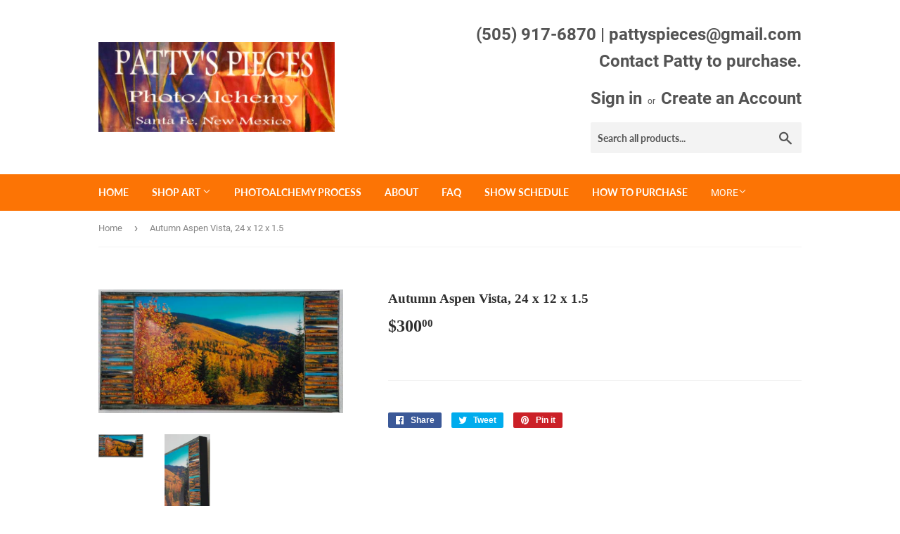

--- FILE ---
content_type: text/html; charset=utf-8
request_url: https://pattyspieces.com/products/autumn-aspen-vista-24-x-12-x-1-5
body_size: 15806
content:
<!doctype html>
<html class="no-touch no-js" lang="en">
<head>
  <script>(function(H){H.className=H.className.replace(/\bno-js\b/,'js')})(document.documentElement)</script>
  <!-- Basic page needs ================================================== -->
  <meta charset="utf-8">
  <meta http-equiv="X-UA-Compatible" content="IE=edge,chrome=1">

  

  <!-- Title and description ================================================== -->
  <title>
  Autumn Aspen Vista, 24 x 12 x 1.5 &ndash; pattyspieces
  </title>

  

  <!-- Product meta ================================================== -->
  <!-- /snippets/social-meta-tags.liquid -->




<meta property="og:site_name" content="pattyspieces">
<meta property="og:url" content="https://pattyspieces.com/products/autumn-aspen-vista-24-x-12-x-1-5">
<meta property="og:title" content="Autumn Aspen Vista, 24 x 12 x 1.5">
<meta property="og:type" content="product">
<meta property="og:description" content="Visual art gallery for Santa Fe mixed media artist Patty O&#39;Connor. A New Mexico artist&#39;s directory, showcasing acrylic, blended media, photomosaic, collage and PhotoAlchemy. Pattie&#39;s Pieces. Artwork showcase. ">

  <meta property="og:price:amount" content="300.00">
  <meta property="og:price:currency" content="USD">

<meta property="og:image" content="http://pattyspieces.com/cdn/shop/products/AutumnAspenVista24x12x1.5_1200x1200.jpg?v=1653597583"><meta property="og:image" content="http://pattyspieces.com/cdn/shop/products/SideAspenBista_1200x1200.jpg?v=1653597583">
<meta property="og:image:secure_url" content="https://pattyspieces.com/cdn/shop/products/AutumnAspenVista24x12x1.5_1200x1200.jpg?v=1653597583"><meta property="og:image:secure_url" content="https://pattyspieces.com/cdn/shop/products/SideAspenBista_1200x1200.jpg?v=1653597583">


<meta name="twitter:card" content="summary_large_image">
<meta name="twitter:title" content="Autumn Aspen Vista, 24 x 12 x 1.5">
<meta name="twitter:description" content="Visual art gallery for Santa Fe mixed media artist Patty O&#39;Connor. A New Mexico artist&#39;s directory, showcasing acrylic, blended media, photomosaic, collage and PhotoAlchemy. Pattie&#39;s Pieces. Artwork showcase. ">


  <!-- CSS3 variables ================================================== -->
  <style data-shopify>
  :root {
    --color-body-text: #858585;
    --color-body: #ffffff;
  }
</style>


  <!-- Helpers ================================================== -->
  <link rel="canonical" href="https://pattyspieces.com/products/autumn-aspen-vista-24-x-12-x-1-5">
  <meta name="viewport" content="width=device-width,initial-scale=1">

  <!-- CSS ================================================== -->
  <link href="//pattyspieces.com/cdn/shop/t/4/assets/theme.scss.css?v=23184698382661014201674792557" rel="stylesheet" type="text/css" media="all" />

  <script>

    var moneyFormat = '${{amount}}';

    var theme = {
      strings:{
        product:{
          unavailable: "Unavailable",
          will_be_in_stock_after:"Will be in stock after [date]",
          only_left:"Only 1 left!",
          unitPrice: "Unit price",
          unitPriceSeparator: "per"
        },
        navigation:{
          more_link: "More"
        },
        map:{
          addressError: "Error looking up that address",
          addressNoResults: "No results for that address",
          addressQueryLimit: "You have exceeded the Google API usage limit. Consider upgrading to a \u003ca href=\"https:\/\/developers.google.com\/maps\/premium\/usage-limits\"\u003ePremium Plan\u003c\/a\u003e.",
          authError: "There was a problem authenticating your Google Maps API Key."
        }
      },
      settings:{
        cartType: "modal"
      }
    };</script>

  <!-- Header hook for plugins ================================================== -->
  <script>window.performance && window.performance.mark && window.performance.mark('shopify.content_for_header.start');</script><meta id="shopify-digital-wallet" name="shopify-digital-wallet" content="/60835659962/digital_wallets/dialog">
<meta name="shopify-checkout-api-token" content="c28065ef0693f0e285bf51ee2b0d79c9">
<meta id="in-context-paypal-metadata" data-shop-id="60835659962" data-venmo-supported="true" data-environment="production" data-locale="en_US" data-paypal-v4="true" data-currency="USD">
<link rel="alternate" type="application/json+oembed" href="https://pattyspieces.com/products/autumn-aspen-vista-24-x-12-x-1-5.oembed">
<script async="async" src="/checkouts/internal/preloads.js?locale=en-US"></script>
<script id="shopify-features" type="application/json">{"accessToken":"c28065ef0693f0e285bf51ee2b0d79c9","betas":["rich-media-storefront-analytics"],"domain":"pattyspieces.com","predictiveSearch":true,"shopId":60835659962,"locale":"en"}</script>
<script>var Shopify = Shopify || {};
Shopify.shop = "pattyspieces.myshopify.com";
Shopify.locale = "en";
Shopify.currency = {"active":"USD","rate":"1.0"};
Shopify.country = "US";
Shopify.theme = {"name":"Supply","id":128487293114,"schema_name":"Supply","schema_version":"9.5.3","theme_store_id":679,"role":"main"};
Shopify.theme.handle = "null";
Shopify.theme.style = {"id":null,"handle":null};
Shopify.cdnHost = "pattyspieces.com/cdn";
Shopify.routes = Shopify.routes || {};
Shopify.routes.root = "/";</script>
<script type="module">!function(o){(o.Shopify=o.Shopify||{}).modules=!0}(window);</script>
<script>!function(o){function n(){var o=[];function n(){o.push(Array.prototype.slice.apply(arguments))}return n.q=o,n}var t=o.Shopify=o.Shopify||{};t.loadFeatures=n(),t.autoloadFeatures=n()}(window);</script>
<script id="shop-js-analytics" type="application/json">{"pageType":"product"}</script>
<script defer="defer" async type="module" src="//pattyspieces.com/cdn/shopifycloud/shop-js/modules/v2/client.init-shop-cart-sync_C5BV16lS.en.esm.js"></script>
<script defer="defer" async type="module" src="//pattyspieces.com/cdn/shopifycloud/shop-js/modules/v2/chunk.common_CygWptCX.esm.js"></script>
<script type="module">
  await import("//pattyspieces.com/cdn/shopifycloud/shop-js/modules/v2/client.init-shop-cart-sync_C5BV16lS.en.esm.js");
await import("//pattyspieces.com/cdn/shopifycloud/shop-js/modules/v2/chunk.common_CygWptCX.esm.js");

  window.Shopify.SignInWithShop?.initShopCartSync?.({"fedCMEnabled":true,"windoidEnabled":true});

</script>
<script>(function() {
  var isLoaded = false;
  function asyncLoad() {
    if (isLoaded) return;
    isLoaded = true;
    var urls = ["https:\/\/chimpstatic.com\/mcjs-connected\/js\/users\/3bb5bc28b571f6964b1955a2b\/fbbf361b2cda6f937ad6ea5a3.js?shop=pattyspieces.myshopify.com"];
    for (var i = 0; i < urls.length; i++) {
      var s = document.createElement('script');
      s.type = 'text/javascript';
      s.async = true;
      s.src = urls[i];
      var x = document.getElementsByTagName('script')[0];
      x.parentNode.insertBefore(s, x);
    }
  };
  if(window.attachEvent) {
    window.attachEvent('onload', asyncLoad);
  } else {
    window.addEventListener('load', asyncLoad, false);
  }
})();</script>
<script id="__st">var __st={"a":60835659962,"offset":-25200,"reqid":"d996cc19-35f7-4b96-a782-37e59aba300d-1768724875","pageurl":"pattyspieces.com\/products\/autumn-aspen-vista-24-x-12-x-1-5","u":"41813feb1d55","p":"product","rtyp":"product","rid":7100073738426};</script>
<script>window.ShopifyPaypalV4VisibilityTracking = true;</script>
<script id="captcha-bootstrap">!function(){'use strict';const t='contact',e='account',n='new_comment',o=[[t,t],['blogs',n],['comments',n],[t,'customer']],c=[[e,'customer_login'],[e,'guest_login'],[e,'recover_customer_password'],[e,'create_customer']],r=t=>t.map((([t,e])=>`form[action*='/${t}']:not([data-nocaptcha='true']) input[name='form_type'][value='${e}']`)).join(','),a=t=>()=>t?[...document.querySelectorAll(t)].map((t=>t.form)):[];function s(){const t=[...o],e=r(t);return a(e)}const i='password',u='form_key',d=['recaptcha-v3-token','g-recaptcha-response','h-captcha-response',i],f=()=>{try{return window.sessionStorage}catch{return}},m='__shopify_v',_=t=>t.elements[u];function p(t,e,n=!1){try{const o=window.sessionStorage,c=JSON.parse(o.getItem(e)),{data:r}=function(t){const{data:e,action:n}=t;return t[m]||n?{data:e,action:n}:{data:t,action:n}}(c);for(const[e,n]of Object.entries(r))t.elements[e]&&(t.elements[e].value=n);n&&o.removeItem(e)}catch(o){console.error('form repopulation failed',{error:o})}}const l='form_type',E='cptcha';function T(t){t.dataset[E]=!0}const w=window,h=w.document,L='Shopify',v='ce_forms',y='captcha';let A=!1;((t,e)=>{const n=(g='f06e6c50-85a8-45c8-87d0-21a2b65856fe',I='https://cdn.shopify.com/shopifycloud/storefront-forms-hcaptcha/ce_storefront_forms_captcha_hcaptcha.v1.5.2.iife.js',D={infoText:'Protected by hCaptcha',privacyText:'Privacy',termsText:'Terms'},(t,e,n)=>{const o=w[L][v],c=o.bindForm;if(c)return c(t,g,e,D).then(n);var r;o.q.push([[t,g,e,D],n]),r=I,A||(h.body.append(Object.assign(h.createElement('script'),{id:'captcha-provider',async:!0,src:r})),A=!0)});var g,I,D;w[L]=w[L]||{},w[L][v]=w[L][v]||{},w[L][v].q=[],w[L][y]=w[L][y]||{},w[L][y].protect=function(t,e){n(t,void 0,e),T(t)},Object.freeze(w[L][y]),function(t,e,n,w,h,L){const[v,y,A,g]=function(t,e,n){const i=e?o:[],u=t?c:[],d=[...i,...u],f=r(d),m=r(i),_=r(d.filter((([t,e])=>n.includes(e))));return[a(f),a(m),a(_),s()]}(w,h,L),I=t=>{const e=t.target;return e instanceof HTMLFormElement?e:e&&e.form},D=t=>v().includes(t);t.addEventListener('submit',(t=>{const e=I(t);if(!e)return;const n=D(e)&&!e.dataset.hcaptchaBound&&!e.dataset.recaptchaBound,o=_(e),c=g().includes(e)&&(!o||!o.value);(n||c)&&t.preventDefault(),c&&!n&&(function(t){try{if(!f())return;!function(t){const e=f();if(!e)return;const n=_(t);if(!n)return;const o=n.value;o&&e.removeItem(o)}(t);const e=Array.from(Array(32),(()=>Math.random().toString(36)[2])).join('');!function(t,e){_(t)||t.append(Object.assign(document.createElement('input'),{type:'hidden',name:u})),t.elements[u].value=e}(t,e),function(t,e){const n=f();if(!n)return;const o=[...t.querySelectorAll(`input[type='${i}']`)].map((({name:t})=>t)),c=[...d,...o],r={};for(const[a,s]of new FormData(t).entries())c.includes(a)||(r[a]=s);n.setItem(e,JSON.stringify({[m]:1,action:t.action,data:r}))}(t,e)}catch(e){console.error('failed to persist form',e)}}(e),e.submit())}));const S=(t,e)=>{t&&!t.dataset[E]&&(n(t,e.some((e=>e===t))),T(t))};for(const o of['focusin','change'])t.addEventListener(o,(t=>{const e=I(t);D(e)&&S(e,y())}));const B=e.get('form_key'),M=e.get(l),P=B&&M;t.addEventListener('DOMContentLoaded',(()=>{const t=y();if(P)for(const e of t)e.elements[l].value===M&&p(e,B);[...new Set([...A(),...v().filter((t=>'true'===t.dataset.shopifyCaptcha))])].forEach((e=>S(e,t)))}))}(h,new URLSearchParams(w.location.search),n,t,e,['guest_login'])})(!0,!0)}();</script>
<script integrity="sha256-4kQ18oKyAcykRKYeNunJcIwy7WH5gtpwJnB7kiuLZ1E=" data-source-attribution="shopify.loadfeatures" defer="defer" src="//pattyspieces.com/cdn/shopifycloud/storefront/assets/storefront/load_feature-a0a9edcb.js" crossorigin="anonymous"></script>
<script data-source-attribution="shopify.dynamic_checkout.dynamic.init">var Shopify=Shopify||{};Shopify.PaymentButton=Shopify.PaymentButton||{isStorefrontPortableWallets:!0,init:function(){window.Shopify.PaymentButton.init=function(){};var t=document.createElement("script");t.src="https://pattyspieces.com/cdn/shopifycloud/portable-wallets/latest/portable-wallets.en.js",t.type="module",document.head.appendChild(t)}};
</script>
<script data-source-attribution="shopify.dynamic_checkout.buyer_consent">
  function portableWalletsHideBuyerConsent(e){var t=document.getElementById("shopify-buyer-consent"),n=document.getElementById("shopify-subscription-policy-button");t&&n&&(t.classList.add("hidden"),t.setAttribute("aria-hidden","true"),n.removeEventListener("click",e))}function portableWalletsShowBuyerConsent(e){var t=document.getElementById("shopify-buyer-consent"),n=document.getElementById("shopify-subscription-policy-button");t&&n&&(t.classList.remove("hidden"),t.removeAttribute("aria-hidden"),n.addEventListener("click",e))}window.Shopify?.PaymentButton&&(window.Shopify.PaymentButton.hideBuyerConsent=portableWalletsHideBuyerConsent,window.Shopify.PaymentButton.showBuyerConsent=portableWalletsShowBuyerConsent);
</script>
<script data-source-attribution="shopify.dynamic_checkout.cart.bootstrap">document.addEventListener("DOMContentLoaded",(function(){function t(){return document.querySelector("shopify-accelerated-checkout-cart, shopify-accelerated-checkout")}if(t())Shopify.PaymentButton.init();else{new MutationObserver((function(e,n){t()&&(Shopify.PaymentButton.init(),n.disconnect())})).observe(document.body,{childList:!0,subtree:!0})}}));
</script>
<link id="shopify-accelerated-checkout-styles" rel="stylesheet" media="screen" href="https://pattyspieces.com/cdn/shopifycloud/portable-wallets/latest/accelerated-checkout-backwards-compat.css" crossorigin="anonymous">
<style id="shopify-accelerated-checkout-cart">
        #shopify-buyer-consent {
  margin-top: 1em;
  display: inline-block;
  width: 100%;
}

#shopify-buyer-consent.hidden {
  display: none;
}

#shopify-subscription-policy-button {
  background: none;
  border: none;
  padding: 0;
  text-decoration: underline;
  font-size: inherit;
  cursor: pointer;
}

#shopify-subscription-policy-button::before {
  box-shadow: none;
}

      </style>

<script>window.performance && window.performance.mark && window.performance.mark('shopify.content_for_header.end');</script>

  
  

  <script src="//pattyspieces.com/cdn/shop/t/4/assets/jquery-2.2.3.min.js?v=58211863146907186831642704724" type="text/javascript"></script>

  <script src="//pattyspieces.com/cdn/shop/t/4/assets/lazysizes.min.js?v=8147953233334221341642704724" async="async"></script>
  <script src="//pattyspieces.com/cdn/shop/t/4/assets/vendor.js?v=106177282645720727331642704726" defer="defer"></script>
  <script src="//pattyspieces.com/cdn/shop/t/4/assets/theme.js?v=8756856857736833641646004597" defer="defer"></script>


<link href="https://monorail-edge.shopifysvc.com" rel="dns-prefetch">
<script>(function(){if ("sendBeacon" in navigator && "performance" in window) {try {var session_token_from_headers = performance.getEntriesByType('navigation')[0].serverTiming.find(x => x.name == '_s').description;} catch {var session_token_from_headers = undefined;}var session_cookie_matches = document.cookie.match(/_shopify_s=([^;]*)/);var session_token_from_cookie = session_cookie_matches && session_cookie_matches.length === 2 ? session_cookie_matches[1] : "";var session_token = session_token_from_headers || session_token_from_cookie || "";function handle_abandonment_event(e) {var entries = performance.getEntries().filter(function(entry) {return /monorail-edge.shopifysvc.com/.test(entry.name);});if (!window.abandonment_tracked && entries.length === 0) {window.abandonment_tracked = true;var currentMs = Date.now();var navigation_start = performance.timing.navigationStart;var payload = {shop_id: 60835659962,url: window.location.href,navigation_start,duration: currentMs - navigation_start,session_token,page_type: "product"};window.navigator.sendBeacon("https://monorail-edge.shopifysvc.com/v1/produce", JSON.stringify({schema_id: "online_store_buyer_site_abandonment/1.1",payload: payload,metadata: {event_created_at_ms: currentMs,event_sent_at_ms: currentMs}}));}}window.addEventListener('pagehide', handle_abandonment_event);}}());</script>
<script id="web-pixels-manager-setup">(function e(e,d,r,n,o){if(void 0===o&&(o={}),!Boolean(null===(a=null===(i=window.Shopify)||void 0===i?void 0:i.analytics)||void 0===a?void 0:a.replayQueue)){var i,a;window.Shopify=window.Shopify||{};var t=window.Shopify;t.analytics=t.analytics||{};var s=t.analytics;s.replayQueue=[],s.publish=function(e,d,r){return s.replayQueue.push([e,d,r]),!0};try{self.performance.mark("wpm:start")}catch(e){}var l=function(){var e={modern:/Edge?\/(1{2}[4-9]|1[2-9]\d|[2-9]\d{2}|\d{4,})\.\d+(\.\d+|)|Firefox\/(1{2}[4-9]|1[2-9]\d|[2-9]\d{2}|\d{4,})\.\d+(\.\d+|)|Chrom(ium|e)\/(9{2}|\d{3,})\.\d+(\.\d+|)|(Maci|X1{2}).+ Version\/(15\.\d+|(1[6-9]|[2-9]\d|\d{3,})\.\d+)([,.]\d+|)( \(\w+\)|)( Mobile\/\w+|) Safari\/|Chrome.+OPR\/(9{2}|\d{3,})\.\d+\.\d+|(CPU[ +]OS|iPhone[ +]OS|CPU[ +]iPhone|CPU IPhone OS|CPU iPad OS)[ +]+(15[._]\d+|(1[6-9]|[2-9]\d|\d{3,})[._]\d+)([._]\d+|)|Android:?[ /-](13[3-9]|1[4-9]\d|[2-9]\d{2}|\d{4,})(\.\d+|)(\.\d+|)|Android.+Firefox\/(13[5-9]|1[4-9]\d|[2-9]\d{2}|\d{4,})\.\d+(\.\d+|)|Android.+Chrom(ium|e)\/(13[3-9]|1[4-9]\d|[2-9]\d{2}|\d{4,})\.\d+(\.\d+|)|SamsungBrowser\/([2-9]\d|\d{3,})\.\d+/,legacy:/Edge?\/(1[6-9]|[2-9]\d|\d{3,})\.\d+(\.\d+|)|Firefox\/(5[4-9]|[6-9]\d|\d{3,})\.\d+(\.\d+|)|Chrom(ium|e)\/(5[1-9]|[6-9]\d|\d{3,})\.\d+(\.\d+|)([\d.]+$|.*Safari\/(?![\d.]+ Edge\/[\d.]+$))|(Maci|X1{2}).+ Version\/(10\.\d+|(1[1-9]|[2-9]\d|\d{3,})\.\d+)([,.]\d+|)( \(\w+\)|)( Mobile\/\w+|) Safari\/|Chrome.+OPR\/(3[89]|[4-9]\d|\d{3,})\.\d+\.\d+|(CPU[ +]OS|iPhone[ +]OS|CPU[ +]iPhone|CPU IPhone OS|CPU iPad OS)[ +]+(10[._]\d+|(1[1-9]|[2-9]\d|\d{3,})[._]\d+)([._]\d+|)|Android:?[ /-](13[3-9]|1[4-9]\d|[2-9]\d{2}|\d{4,})(\.\d+|)(\.\d+|)|Mobile Safari.+OPR\/([89]\d|\d{3,})\.\d+\.\d+|Android.+Firefox\/(13[5-9]|1[4-9]\d|[2-9]\d{2}|\d{4,})\.\d+(\.\d+|)|Android.+Chrom(ium|e)\/(13[3-9]|1[4-9]\d|[2-9]\d{2}|\d{4,})\.\d+(\.\d+|)|Android.+(UC? ?Browser|UCWEB|U3)[ /]?(15\.([5-9]|\d{2,})|(1[6-9]|[2-9]\d|\d{3,})\.\d+)\.\d+|SamsungBrowser\/(5\.\d+|([6-9]|\d{2,})\.\d+)|Android.+MQ{2}Browser\/(14(\.(9|\d{2,})|)|(1[5-9]|[2-9]\d|\d{3,})(\.\d+|))(\.\d+|)|K[Aa][Ii]OS\/(3\.\d+|([4-9]|\d{2,})\.\d+)(\.\d+|)/},d=e.modern,r=e.legacy,n=navigator.userAgent;return n.match(d)?"modern":n.match(r)?"legacy":"unknown"}(),u="modern"===l?"modern":"legacy",c=(null!=n?n:{modern:"",legacy:""})[u],f=function(e){return[e.baseUrl,"/wpm","/b",e.hashVersion,"modern"===e.buildTarget?"m":"l",".js"].join("")}({baseUrl:d,hashVersion:r,buildTarget:u}),m=function(e){var d=e.version,r=e.bundleTarget,n=e.surface,o=e.pageUrl,i=e.monorailEndpoint;return{emit:function(e){var a=e.status,t=e.errorMsg,s=(new Date).getTime(),l=JSON.stringify({metadata:{event_sent_at_ms:s},events:[{schema_id:"web_pixels_manager_load/3.1",payload:{version:d,bundle_target:r,page_url:o,status:a,surface:n,error_msg:t},metadata:{event_created_at_ms:s}}]});if(!i)return console&&console.warn&&console.warn("[Web Pixels Manager] No Monorail endpoint provided, skipping logging."),!1;try{return self.navigator.sendBeacon.bind(self.navigator)(i,l)}catch(e){}var u=new XMLHttpRequest;try{return u.open("POST",i,!0),u.setRequestHeader("Content-Type","text/plain"),u.send(l),!0}catch(e){return console&&console.warn&&console.warn("[Web Pixels Manager] Got an unhandled error while logging to Monorail."),!1}}}}({version:r,bundleTarget:l,surface:e.surface,pageUrl:self.location.href,monorailEndpoint:e.monorailEndpoint});try{o.browserTarget=l,function(e){var d=e.src,r=e.async,n=void 0===r||r,o=e.onload,i=e.onerror,a=e.sri,t=e.scriptDataAttributes,s=void 0===t?{}:t,l=document.createElement("script"),u=document.querySelector("head"),c=document.querySelector("body");if(l.async=n,l.src=d,a&&(l.integrity=a,l.crossOrigin="anonymous"),s)for(var f in s)if(Object.prototype.hasOwnProperty.call(s,f))try{l.dataset[f]=s[f]}catch(e){}if(o&&l.addEventListener("load",o),i&&l.addEventListener("error",i),u)u.appendChild(l);else{if(!c)throw new Error("Did not find a head or body element to append the script");c.appendChild(l)}}({src:f,async:!0,onload:function(){if(!function(){var e,d;return Boolean(null===(d=null===(e=window.Shopify)||void 0===e?void 0:e.analytics)||void 0===d?void 0:d.initialized)}()){var d=window.webPixelsManager.init(e)||void 0;if(d){var r=window.Shopify.analytics;r.replayQueue.forEach((function(e){var r=e[0],n=e[1],o=e[2];d.publishCustomEvent(r,n,o)})),r.replayQueue=[],r.publish=d.publishCustomEvent,r.visitor=d.visitor,r.initialized=!0}}},onerror:function(){return m.emit({status:"failed",errorMsg:"".concat(f," has failed to load")})},sri:function(e){var d=/^sha384-[A-Za-z0-9+/=]+$/;return"string"==typeof e&&d.test(e)}(c)?c:"",scriptDataAttributes:o}),m.emit({status:"loading"})}catch(e){m.emit({status:"failed",errorMsg:(null==e?void 0:e.message)||"Unknown error"})}}})({shopId: 60835659962,storefrontBaseUrl: "https://pattyspieces.com",extensionsBaseUrl: "https://extensions.shopifycdn.com/cdn/shopifycloud/web-pixels-manager",monorailEndpoint: "https://monorail-edge.shopifysvc.com/unstable/produce_batch",surface: "storefront-renderer",enabledBetaFlags: ["2dca8a86"],webPixelsConfigList: [{"id":"178159802","configuration":"{\"pixel_id\":\"1803179443401318\",\"pixel_type\":\"facebook_pixel\",\"metaapp_system_user_token\":\"-\"}","eventPayloadVersion":"v1","runtimeContext":"OPEN","scriptVersion":"ca16bc87fe92b6042fbaa3acc2fbdaa6","type":"APP","apiClientId":2329312,"privacyPurposes":["ANALYTICS","MARKETING","SALE_OF_DATA"],"dataSharingAdjustments":{"protectedCustomerApprovalScopes":["read_customer_address","read_customer_email","read_customer_name","read_customer_personal_data","read_customer_phone"]}},{"id":"shopify-app-pixel","configuration":"{}","eventPayloadVersion":"v1","runtimeContext":"STRICT","scriptVersion":"0450","apiClientId":"shopify-pixel","type":"APP","privacyPurposes":["ANALYTICS","MARKETING"]},{"id":"shopify-custom-pixel","eventPayloadVersion":"v1","runtimeContext":"LAX","scriptVersion":"0450","apiClientId":"shopify-pixel","type":"CUSTOM","privacyPurposes":["ANALYTICS","MARKETING"]}],isMerchantRequest: false,initData: {"shop":{"name":"pattyspieces","paymentSettings":{"currencyCode":"USD"},"myshopifyDomain":"pattyspieces.myshopify.com","countryCode":"US","storefrontUrl":"https:\/\/pattyspieces.com"},"customer":null,"cart":null,"checkout":null,"productVariants":[{"price":{"amount":300.0,"currencyCode":"USD"},"product":{"title":"Autumn Aspen Vista, 24 x 12 x 1.5","vendor":"pattyspieces","id":"7100073738426","untranslatedTitle":"Autumn Aspen Vista, 24 x 12 x 1.5","url":"\/products\/autumn-aspen-vista-24-x-12-x-1-5","type":""},"id":"41463874879674","image":{"src":"\/\/pattyspieces.com\/cdn\/shop\/products\/AutumnAspenVista24x12x1.5.jpg?v=1653597583"},"sku":"","title":"Default Title","untranslatedTitle":"Default Title"}],"purchasingCompany":null},},"https://pattyspieces.com/cdn","fcfee988w5aeb613cpc8e4bc33m6693e112",{"modern":"","legacy":""},{"shopId":"60835659962","storefrontBaseUrl":"https:\/\/pattyspieces.com","extensionBaseUrl":"https:\/\/extensions.shopifycdn.com\/cdn\/shopifycloud\/web-pixels-manager","surface":"storefront-renderer","enabledBetaFlags":"[\"2dca8a86\"]","isMerchantRequest":"false","hashVersion":"fcfee988w5aeb613cpc8e4bc33m6693e112","publish":"custom","events":"[[\"page_viewed\",{}],[\"product_viewed\",{\"productVariant\":{\"price\":{\"amount\":300.0,\"currencyCode\":\"USD\"},\"product\":{\"title\":\"Autumn Aspen Vista, 24 x 12 x 1.5\",\"vendor\":\"pattyspieces\",\"id\":\"7100073738426\",\"untranslatedTitle\":\"Autumn Aspen Vista, 24 x 12 x 1.5\",\"url\":\"\/products\/autumn-aspen-vista-24-x-12-x-1-5\",\"type\":\"\"},\"id\":\"41463874879674\",\"image\":{\"src\":\"\/\/pattyspieces.com\/cdn\/shop\/products\/AutumnAspenVista24x12x1.5.jpg?v=1653597583\"},\"sku\":\"\",\"title\":\"Default Title\",\"untranslatedTitle\":\"Default Title\"}}]]"});</script><script>
  window.ShopifyAnalytics = window.ShopifyAnalytics || {};
  window.ShopifyAnalytics.meta = window.ShopifyAnalytics.meta || {};
  window.ShopifyAnalytics.meta.currency = 'USD';
  var meta = {"product":{"id":7100073738426,"gid":"gid:\/\/shopify\/Product\/7100073738426","vendor":"pattyspieces","type":"","handle":"autumn-aspen-vista-24-x-12-x-1-5","variants":[{"id":41463874879674,"price":30000,"name":"Autumn Aspen Vista, 24 x 12 x 1.5","public_title":null,"sku":""}],"remote":false},"page":{"pageType":"product","resourceType":"product","resourceId":7100073738426,"requestId":"d996cc19-35f7-4b96-a782-37e59aba300d-1768724875"}};
  for (var attr in meta) {
    window.ShopifyAnalytics.meta[attr] = meta[attr];
  }
</script>
<script class="analytics">
  (function () {
    var customDocumentWrite = function(content) {
      var jquery = null;

      if (window.jQuery) {
        jquery = window.jQuery;
      } else if (window.Checkout && window.Checkout.$) {
        jquery = window.Checkout.$;
      }

      if (jquery) {
        jquery('body').append(content);
      }
    };

    var hasLoggedConversion = function(token) {
      if (token) {
        return document.cookie.indexOf('loggedConversion=' + token) !== -1;
      }
      return false;
    }

    var setCookieIfConversion = function(token) {
      if (token) {
        var twoMonthsFromNow = new Date(Date.now());
        twoMonthsFromNow.setMonth(twoMonthsFromNow.getMonth() + 2);

        document.cookie = 'loggedConversion=' + token + '; expires=' + twoMonthsFromNow;
      }
    }

    var trekkie = window.ShopifyAnalytics.lib = window.trekkie = window.trekkie || [];
    if (trekkie.integrations) {
      return;
    }
    trekkie.methods = [
      'identify',
      'page',
      'ready',
      'track',
      'trackForm',
      'trackLink'
    ];
    trekkie.factory = function(method) {
      return function() {
        var args = Array.prototype.slice.call(arguments);
        args.unshift(method);
        trekkie.push(args);
        return trekkie;
      };
    };
    for (var i = 0; i < trekkie.methods.length; i++) {
      var key = trekkie.methods[i];
      trekkie[key] = trekkie.factory(key);
    }
    trekkie.load = function(config) {
      trekkie.config = config || {};
      trekkie.config.initialDocumentCookie = document.cookie;
      var first = document.getElementsByTagName('script')[0];
      var script = document.createElement('script');
      script.type = 'text/javascript';
      script.onerror = function(e) {
        var scriptFallback = document.createElement('script');
        scriptFallback.type = 'text/javascript';
        scriptFallback.onerror = function(error) {
                var Monorail = {
      produce: function produce(monorailDomain, schemaId, payload) {
        var currentMs = new Date().getTime();
        var event = {
          schema_id: schemaId,
          payload: payload,
          metadata: {
            event_created_at_ms: currentMs,
            event_sent_at_ms: currentMs
          }
        };
        return Monorail.sendRequest("https://" + monorailDomain + "/v1/produce", JSON.stringify(event));
      },
      sendRequest: function sendRequest(endpointUrl, payload) {
        // Try the sendBeacon API
        if (window && window.navigator && typeof window.navigator.sendBeacon === 'function' && typeof window.Blob === 'function' && !Monorail.isIos12()) {
          var blobData = new window.Blob([payload], {
            type: 'text/plain'
          });

          if (window.navigator.sendBeacon(endpointUrl, blobData)) {
            return true;
          } // sendBeacon was not successful

        } // XHR beacon

        var xhr = new XMLHttpRequest();

        try {
          xhr.open('POST', endpointUrl);
          xhr.setRequestHeader('Content-Type', 'text/plain');
          xhr.send(payload);
        } catch (e) {
          console.log(e);
        }

        return false;
      },
      isIos12: function isIos12() {
        return window.navigator.userAgent.lastIndexOf('iPhone; CPU iPhone OS 12_') !== -1 || window.navigator.userAgent.lastIndexOf('iPad; CPU OS 12_') !== -1;
      }
    };
    Monorail.produce('monorail-edge.shopifysvc.com',
      'trekkie_storefront_load_errors/1.1',
      {shop_id: 60835659962,
      theme_id: 128487293114,
      app_name: "storefront",
      context_url: window.location.href,
      source_url: "//pattyspieces.com/cdn/s/trekkie.storefront.cd680fe47e6c39ca5d5df5f0a32d569bc48c0f27.min.js"});

        };
        scriptFallback.async = true;
        scriptFallback.src = '//pattyspieces.com/cdn/s/trekkie.storefront.cd680fe47e6c39ca5d5df5f0a32d569bc48c0f27.min.js';
        first.parentNode.insertBefore(scriptFallback, first);
      };
      script.async = true;
      script.src = '//pattyspieces.com/cdn/s/trekkie.storefront.cd680fe47e6c39ca5d5df5f0a32d569bc48c0f27.min.js';
      first.parentNode.insertBefore(script, first);
    };
    trekkie.load(
      {"Trekkie":{"appName":"storefront","development":false,"defaultAttributes":{"shopId":60835659962,"isMerchantRequest":null,"themeId":128487293114,"themeCityHash":"2870558167446261429","contentLanguage":"en","currency":"USD","eventMetadataId":"13457b10-5ef8-4e0c-aa6a-048cef9ad621"},"isServerSideCookieWritingEnabled":true,"monorailRegion":"shop_domain","enabledBetaFlags":["65f19447"]},"Session Attribution":{},"S2S":{"facebookCapiEnabled":true,"source":"trekkie-storefront-renderer","apiClientId":580111}}
    );

    var loaded = false;
    trekkie.ready(function() {
      if (loaded) return;
      loaded = true;

      window.ShopifyAnalytics.lib = window.trekkie;

      var originalDocumentWrite = document.write;
      document.write = customDocumentWrite;
      try { window.ShopifyAnalytics.merchantGoogleAnalytics.call(this); } catch(error) {};
      document.write = originalDocumentWrite;

      window.ShopifyAnalytics.lib.page(null,{"pageType":"product","resourceType":"product","resourceId":7100073738426,"requestId":"d996cc19-35f7-4b96-a782-37e59aba300d-1768724875","shopifyEmitted":true});

      var match = window.location.pathname.match(/checkouts\/(.+)\/(thank_you|post_purchase)/)
      var token = match? match[1]: undefined;
      if (!hasLoggedConversion(token)) {
        setCookieIfConversion(token);
        window.ShopifyAnalytics.lib.track("Viewed Product",{"currency":"USD","variantId":41463874879674,"productId":7100073738426,"productGid":"gid:\/\/shopify\/Product\/7100073738426","name":"Autumn Aspen Vista, 24 x 12 x 1.5","price":"300.00","sku":"","brand":"pattyspieces","variant":null,"category":"","nonInteraction":true,"remote":false},undefined,undefined,{"shopifyEmitted":true});
      window.ShopifyAnalytics.lib.track("monorail:\/\/trekkie_storefront_viewed_product\/1.1",{"currency":"USD","variantId":41463874879674,"productId":7100073738426,"productGid":"gid:\/\/shopify\/Product\/7100073738426","name":"Autumn Aspen Vista, 24 x 12 x 1.5","price":"300.00","sku":"","brand":"pattyspieces","variant":null,"category":"","nonInteraction":true,"remote":false,"referer":"https:\/\/pattyspieces.com\/products\/autumn-aspen-vista-24-x-12-x-1-5"});
      }
    });


        var eventsListenerScript = document.createElement('script');
        eventsListenerScript.async = true;
        eventsListenerScript.src = "//pattyspieces.com/cdn/shopifycloud/storefront/assets/shop_events_listener-3da45d37.js";
        document.getElementsByTagName('head')[0].appendChild(eventsListenerScript);

})();</script>
<script
  defer
  src="https://pattyspieces.com/cdn/shopifycloud/perf-kit/shopify-perf-kit-3.0.4.min.js"
  data-application="storefront-renderer"
  data-shop-id="60835659962"
  data-render-region="gcp-us-central1"
  data-page-type="product"
  data-theme-instance-id="128487293114"
  data-theme-name="Supply"
  data-theme-version="9.5.3"
  data-monorail-region="shop_domain"
  data-resource-timing-sampling-rate="10"
  data-shs="true"
  data-shs-beacon="true"
  data-shs-export-with-fetch="true"
  data-shs-logs-sample-rate="1"
  data-shs-beacon-endpoint="https://pattyspieces.com/api/collect"
></script>
</head>

<body id="autumn-aspen-vista-24-x-12-x-1-5" class="template-product">

  <div id="shopify-section-header" class="shopify-section header-section"><header class="site-header" role="banner" data-section-id="header" data-section-type="header-section">
  <div class="wrapper">

    <div class="grid--full">
      <div class="grid-item large--one-half">
        
          <div class="h1 header-logo" itemscope itemtype="http://schema.org/Organization">
        
          
          

          <a href="/" itemprop="url">
            <div class="lazyload__image-wrapper no-js header-logo__image" style="max-width:336px;">
              <div style="padding-top:38.095238095238095%;">
                <img class="lazyload js"
                  data-src="//pattyspieces.com/cdn/shop/files/Pattys-Pieces-logo_{width}x.png?v=1642705835"
                  data-widths="[180, 360, 540, 720, 900, 1080, 1296, 1512, 1728, 2048]"
                  data-aspectratio="2.625"
                  data-sizes="auto"
                  alt="pattyspieces"
                  style="width:336px;">
              </div>
            </div>
            <noscript>
              
              <img src="//pattyspieces.com/cdn/shop/files/Pattys-Pieces-logo_336x.png?v=1642705835"
                srcset="//pattyspieces.com/cdn/shop/files/Pattys-Pieces-logo_336x.png?v=1642705835 1x, //pattyspieces.com/cdn/shop/files/Pattys-Pieces-logo_336x@2x.png?v=1642705835 2x"
                alt="pattyspieces"
                itemprop="logo"
                style="max-width:336px;">
            </noscript>
          </a>
          
        
          </div>
        
      </div>

      <div class="grid-item large--one-half text-center large--text-right">
        
          <div class="site-header--text-links">
            
              
                <a href="/pages/contact">
              

                <p>(505) 917-6870    |   pattyspieces@gmail.com Contact Patty to purchase.</p>

              
                </a>
              
            

            
              <span class="site-header--meta-links medium-down--hide">
                
                  <a href="https://shopify.com/60835659962/account?locale=en&amp;region_country=US" id="customer_login_link">Sign in</a>
                  <span class="site-header--spacer">or</span>
                  <a href="https://shopify.com/60835659962/account?locale=en" id="customer_register_link">Create an Account</a>
                
              </span>
            
          </div>

          <br class="medium-down--hide">
        

        <form action="/search" method="get" class="search-bar" role="search">
  <input type="hidden" name="type" value="product">

  <input type="search" name="q" value="" placeholder="Search all products..." aria-label="Search all products...">
  <button type="submit" class="search-bar--submit icon-fallback-text">
    <span class="icon icon-search" aria-hidden="true"></span>
    <span class="fallback-text">Search</span>
  </button>
</form>


        <a href="/cart" class="header-cart-btn cart-toggle">
          <span class="icon icon-cart"></span>
          Cart <span class="cart-count cart-badge--desktop hidden-count">0</span>
        </a>
      </div>
    </div>

  </div>
</header>

<div id="mobileNavBar">
  <div class="display-table-cell">
    <button class="menu-toggle mobileNavBar-link" aria-controls="navBar" aria-expanded="false"><span class="icon icon-hamburger" aria-hidden="true"></span>Menu</button>
  </div>
  <div class="display-table-cell">
    <a href="/cart" class="cart-toggle mobileNavBar-link">
      <span class="icon icon-cart"></span>
      Cart <span class="cart-count hidden-count">0</span>
    </a>
  </div>
</div>

<nav class="nav-bar" id="navBar" role="navigation">
  <div class="wrapper">
    <form action="/search" method="get" class="search-bar" role="search">
  <input type="hidden" name="type" value="product">

  <input type="search" name="q" value="" placeholder="Search all products..." aria-label="Search all products...">
  <button type="submit" class="search-bar--submit icon-fallback-text">
    <span class="icon icon-search" aria-hidden="true"></span>
    <span class="fallback-text">Search</span>
  </button>
</form>

    <ul class="mobile-nav" id="MobileNav">
  
  
    
      <li>
        <a
          href="/"
          class="mobile-nav--link"
          data-meganav-type="child"
          >
            Home
        </a>
      </li>
    
  
    
      
      <li
        class="mobile-nav--has-dropdown "
        aria-haspopup="true">
        <a
          href="/"
          class="mobile-nav--link"
          data-meganav-type="parent"
          >
            Shop Art
        </a>
        <button class="icon icon-arrow-down mobile-nav--button"
          aria-expanded="false"
          aria-label="Shop Art Menu">
        </button>
        <ul
          id="MenuParent-2"
          class="mobile-nav--dropdown "
          data-meganav-dropdown>
          
            
              <li>
                <a
                  href="/collections/architectural-interest"
                  class="mobile-nav--link"
                  data-meganav-type="child"
                  >
                    Architecture
                </a>
              </li>
            
          
            
              <li>
                <a
                  href="/collections/flowers-birds-butterflies"
                  class="mobile-nav--link"
                  data-meganav-type="child"
                  >
                    Flowers, Birds &amp; Butterflies
                </a>
              </li>
            
          
            
              <li>
                <a
                  href="/collections/landscapes"
                  class="mobile-nav--link"
                  data-meganav-type="child"
                  >
                    Landscapes
                </a>
              </li>
            
          
            
              <li>
                <a
                  href="/collections/mosaics"
                  class="mobile-nav--link"
                  data-meganav-type="child"
                  >
                    Mosaics
                </a>
              </li>
            
          
            
              <li>
                <a
                  href="/collections/mandalas"
                  class="mobile-nav--link"
                  data-meganav-type="child"
                  >
                    Mandalas
                </a>
              </li>
            
          
            
              <li>
                <a
                  href="/collections/new-mexico-southwest"
                  class="mobile-nav--link"
                  data-meganav-type="child"
                  >
                    New Mexico
                </a>
              </li>
            
          
            
              <li>
                <a
                  href="/collections/skies"
                  class="mobile-nav--link"
                  data-meganav-type="child"
                  >
                    Skies
                </a>
              </li>
            
          
            
              <li>
                <a
                  href="/collections/spiritual-matters"
                  class="mobile-nav--link"
                  data-meganav-type="child"
                  >
                    Spiritual Matters
                </a>
              </li>
            
          
            
              <li>
                <a
                  href="/pages/re-pieced-re-imagined-canvasses"
                  class="mobile-nav--link"
                  data-meganav-type="child"
                  >
                    Re-Pieced, Re-imagined Canvasses.
                </a>
              </li>
            
          
            
              <li>
                <a
                  href="/pages/animal-companions"
                  class="mobile-nav--link"
                  data-meganav-type="child"
                  >
                    Animal Companions
                </a>
              </li>
            
          
            
              <li>
                <a
                  href="/collections/water"
                  class="mobile-nav--link"
                  data-meganav-type="child"
                  >
                    Water
                </a>
              </li>
            
          
        </ul>
      </li>
    
  
    
      <li>
        <a
          href="/pages/photoalchemy-how-do-i-do-that"
          class="mobile-nav--link"
          data-meganav-type="child"
          >
            Photoalchemy Process
        </a>
      </li>
    
  
    
      <li>
        <a
          href="/pages/patty-oconnor"
          class="mobile-nav--link"
          data-meganav-type="child"
          >
            About
        </a>
      </li>
    
  
    
      <li>
        <a
          href="/pages/frequently-asked-questions"
          class="mobile-nav--link"
          data-meganav-type="child"
          >
            FAQ
        </a>
      </li>
    
  
    
      <li>
        <a
          href="/pages/pattys-pieces-in-person-show-schedule"
          class="mobile-nav--link"
          data-meganav-type="child"
          >
            Show Schedule
        </a>
      </li>
    
  
    
      <li>
        <a
          href="/pages/how-to-purchase"
          class="mobile-nav--link"
          data-meganav-type="child"
          >
            How to Purchase
        </a>
      </li>
    
  
    
      <li>
        <a
          href="/pages/contact-1"
          class="mobile-nav--link"
          data-meganav-type="child"
          >
            Contact
        </a>
      </li>
    
  

  
    
      <li class="customer-navlink large--hide"><a href="https://shopify.com/60835659962/account?locale=en&amp;region_country=US" id="customer_login_link">Sign in</a></li>
      <li class="customer-navlink large--hide"><a href="https://shopify.com/60835659962/account?locale=en" id="customer_register_link">Create an Account</a></li>
    
  
</ul>

    <ul class="site-nav" id="AccessibleNav">
  
  
    
      <li>
        <a
          href="/"
          class="site-nav--link"
          data-meganav-type="child"
          >
            Home
        </a>
      </li>
    
  
    
      
      <li
        class="site-nav--has-dropdown "
        aria-haspopup="true">
        <a
          href="/"
          class="site-nav--link"
          data-meganav-type="parent"
          aria-controls="MenuParent-2"
          aria-expanded="false"
          >
            Shop Art
            <span class="icon icon-arrow-down" aria-hidden="true"></span>
        </a>
        <ul
          id="MenuParent-2"
          class="site-nav--dropdown "
          data-meganav-dropdown>
          
            
              <li>
                <a
                  href="/collections/architectural-interest"
                  class="site-nav--link"
                  data-meganav-type="child"
                  
                  tabindex="-1">
                    Architecture
                </a>
              </li>
            
          
            
              <li>
                <a
                  href="/collections/flowers-birds-butterflies"
                  class="site-nav--link"
                  data-meganav-type="child"
                  
                  tabindex="-1">
                    Flowers, Birds &amp; Butterflies
                </a>
              </li>
            
          
            
              <li>
                <a
                  href="/collections/landscapes"
                  class="site-nav--link"
                  data-meganav-type="child"
                  
                  tabindex="-1">
                    Landscapes
                </a>
              </li>
            
          
            
              <li>
                <a
                  href="/collections/mosaics"
                  class="site-nav--link"
                  data-meganav-type="child"
                  
                  tabindex="-1">
                    Mosaics
                </a>
              </li>
            
          
            
              <li>
                <a
                  href="/collections/mandalas"
                  class="site-nav--link"
                  data-meganav-type="child"
                  
                  tabindex="-1">
                    Mandalas
                </a>
              </li>
            
          
            
              <li>
                <a
                  href="/collections/new-mexico-southwest"
                  class="site-nav--link"
                  data-meganav-type="child"
                  
                  tabindex="-1">
                    New Mexico
                </a>
              </li>
            
          
            
              <li>
                <a
                  href="/collections/skies"
                  class="site-nav--link"
                  data-meganav-type="child"
                  
                  tabindex="-1">
                    Skies
                </a>
              </li>
            
          
            
              <li>
                <a
                  href="/collections/spiritual-matters"
                  class="site-nav--link"
                  data-meganav-type="child"
                  
                  tabindex="-1">
                    Spiritual Matters
                </a>
              </li>
            
          
            
              <li>
                <a
                  href="/pages/re-pieced-re-imagined-canvasses"
                  class="site-nav--link"
                  data-meganav-type="child"
                  
                  tabindex="-1">
                    Re-Pieced, Re-imagined Canvasses.
                </a>
              </li>
            
          
            
              <li>
                <a
                  href="/pages/animal-companions"
                  class="site-nav--link"
                  data-meganav-type="child"
                  
                  tabindex="-1">
                    Animal Companions
                </a>
              </li>
            
          
            
              <li>
                <a
                  href="/collections/water"
                  class="site-nav--link"
                  data-meganav-type="child"
                  
                  tabindex="-1">
                    Water
                </a>
              </li>
            
          
        </ul>
      </li>
    
  
    
      <li>
        <a
          href="/pages/photoalchemy-how-do-i-do-that"
          class="site-nav--link"
          data-meganav-type="child"
          >
            Photoalchemy Process
        </a>
      </li>
    
  
    
      <li>
        <a
          href="/pages/patty-oconnor"
          class="site-nav--link"
          data-meganav-type="child"
          >
            About
        </a>
      </li>
    
  
    
      <li>
        <a
          href="/pages/frequently-asked-questions"
          class="site-nav--link"
          data-meganav-type="child"
          >
            FAQ
        </a>
      </li>
    
  
    
      <li>
        <a
          href="/pages/pattys-pieces-in-person-show-schedule"
          class="site-nav--link"
          data-meganav-type="child"
          >
            Show Schedule
        </a>
      </li>
    
  
    
      <li>
        <a
          href="/pages/how-to-purchase"
          class="site-nav--link"
          data-meganav-type="child"
          >
            How to Purchase
        </a>
      </li>
    
  
    
      <li>
        <a
          href="/pages/contact-1"
          class="site-nav--link"
          data-meganav-type="child"
          >
            Contact
        </a>
      </li>
    
  

  
    
      <li class="customer-navlink large--hide"><a href="https://shopify.com/60835659962/account?locale=en&amp;region_country=US" id="customer_login_link">Sign in</a></li>
      <li class="customer-navlink large--hide"><a href="https://shopify.com/60835659962/account?locale=en" id="customer_register_link">Create an Account</a></li>
    
  
</ul>

  </div>
</nav>




</div>

  <main class="wrapper main-content" role="main">

    

<div id="shopify-section-product-template" class="shopify-section product-template-section"><div id="ProductSection" data-section-id="product-template" data-section-type="product-template" data-zoom-toggle="zoom-in" data-zoom-enabled="true" data-related-enabled="" data-social-sharing="" data-show-compare-at-price="false" data-stock="false" data-incoming-transfer="false" data-ajax-cart-method="modal">





<nav class="breadcrumb" role="navigation" aria-label="breadcrumbs">
  <a href="/" title="Back to the frontpage" id="breadcrumb-home">Home</a>

  
    <span class="divider" aria-hidden="true">&rsaquo;</span>
    <span class="breadcrumb--truncate">Autumn Aspen Vista, 24 x 12 x 1.5</span>

  
</nav>

<script>
  if(sessionStorage.breadcrumb) {
    theme.breadcrumbs = {};
    theme.breadcrumbs.collection = JSON.parse(sessionStorage.breadcrumb);
    var showCollection = false;var breadcrumbHTML = '<span class="divider" aria-hidden="true">&nbsp;&rsaquo;&nbsp;</span><a href="' + theme.breadcrumbs.collection.link + '" title="' + theme.breadcrumbs.collection.title + '">' + theme.breadcrumbs.collection.title + '</a>';
      var homeBreadcrumb = document.getElementById('breadcrumb-home');
      var productCollections = [{"id":286024007866,"handle":"landscapes","title":"Landscapes","updated_at":"2024-10-09T16:12:15-06:00","body_html":"","published_at":"2022-02-25T10:55:56-07:00","sort_order":"best-selling","template_suffix":"","disjunctive":false,"rules":[{"column":"tag","relation":"equals","condition":"Landscapes"}],"published_scope":"global","image":{"created_at":"2022-02-25T10:55:55-07:00","alt":null,"width":2308,"height":4268,"src":"\/\/pattyspieces.com\/cdn\/shop\/collections\/8x16_Autumn_Aspens-min.jpg?v=1645811755"}}];
      if (productCollections) {
        productCollections.forEach(function(collection) {
          if (collection.title === theme.breadcrumbs.collection.title) {
            showCollection = true;
          }
        });
      }
      if(homeBreadcrumb && showCollection) {
        homeBreadcrumb.insertAdjacentHTML('afterend', breadcrumbHTML);
      }}
</script>








  <style>
    .selector-wrapper select, .product-variants select {
      margin-bottom: 13px;
    }
  </style>


<div class="grid" itemscope itemtype="http://schema.org/Product">
  <meta itemprop="url" content="https://pattyspieces.com/products/autumn-aspen-vista-24-x-12-x-1-5">
  <meta itemprop="image" content="//pattyspieces.com/cdn/shop/products/AutumnAspenVista24x12x1.5_grande.jpg?v=1653597583">

  <div class="grid-item large--two-fifths">
    <div class="grid">
      <div class="grid-item large--eleven-twelfths text-center">
        <div class="product-photo-container" id="productPhotoContainer-product-template">
          
          
<div id="productPhotoWrapper-product-template-31549986996410" class="lazyload__image-wrapper" data-image-id="31549986996410" style="max-width: 700px">
              <div class="no-js product__image-wrapper" style="padding-top:50.60662622491834%;">
                <img id=""
                  
                  src="//pattyspieces.com/cdn/shop/products/AutumnAspenVista24x12x1.5_300x300.jpg?v=1653597583"
                  
                  class="lazyload no-js lazypreload"
                  data-src="//pattyspieces.com/cdn/shop/products/AutumnAspenVista24x12x1.5_{width}x.jpg?v=1653597583"
                  data-widths="[180, 360, 540, 720, 900, 1080, 1296, 1512, 1728, 2048]"
                  data-aspectratio="1.9760258183494699"
                  data-sizes="auto"
                  alt="Autumn Aspen Vista, 24 x 12 x 1.5"
                   data-zoom="//pattyspieces.com/cdn/shop/products/AutumnAspenVista24x12x1.5_1024x1024@2x.jpg?v=1653597583">
              </div>
            </div>
            
              <noscript>
                <img src="//pattyspieces.com/cdn/shop/products/AutumnAspenVista24x12x1.5_580x.jpg?v=1653597583"
                  srcset="//pattyspieces.com/cdn/shop/products/AutumnAspenVista24x12x1.5_580x.jpg?v=1653597583 1x, //pattyspieces.com/cdn/shop/products/AutumnAspenVista24x12x1.5_580x@2x.jpg?v=1653597583 2x"
                  alt="Autumn Aspen Vista, 24 x 12 x 1.5" style="opacity:1;">
              </noscript>
            
          
<div id="productPhotoWrapper-product-template-31549987127482" class="lazyload__image-wrapper hide" data-image-id="31549987127482" style="max-width: 554.3196011545526px">
              <div class="no-js product__image-wrapper" style="padding-top:184.73097430925836%;">
                <img id=""
                  
                  class="lazyload no-js lazypreload"
                  data-src="//pattyspieces.com/cdn/shop/products/SideAspenBista_{width}x.jpg?v=1653597583"
                  data-widths="[180, 360, 540, 720, 900, 1080, 1296, 1512, 1728, 2048]"
                  data-aspectratio="0.5413277355024928"
                  data-sizes="auto"
                  alt="Autumn Aspen Vista, 24 x 12 x 1.5"
                   data-zoom="//pattyspieces.com/cdn/shop/products/SideAspenBista_1024x1024@2x.jpg?v=1653597583">
              </div>
            </div>
            
          
        </div>

        
          <ul class="product-photo-thumbs grid-uniform" id="productThumbs-product-template">

            
              <li class="grid-item medium-down--one-quarter large--one-quarter">
                <a href="//pattyspieces.com/cdn/shop/products/AutumnAspenVista24x12x1.5_1024x1024@2x.jpg?v=1653597583" class="product-photo-thumb product-photo-thumb-product-template" data-image-id="31549986996410">
                  <img src="//pattyspieces.com/cdn/shop/products/AutumnAspenVista24x12x1.5_compact.jpg?v=1653597583" alt="Autumn Aspen Vista, 24 x 12 x 1.5">
                </a>
              </li>
            
              <li class="grid-item medium-down--one-quarter large--one-quarter">
                <a href="//pattyspieces.com/cdn/shop/products/SideAspenBista_1024x1024@2x.jpg?v=1653597583" class="product-photo-thumb product-photo-thumb-product-template" data-image-id="31549987127482">
                  <img src="//pattyspieces.com/cdn/shop/products/SideAspenBista_compact.jpg?v=1653597583" alt="Autumn Aspen Vista, 24 x 12 x 1.5">
                </a>
              </li>
            

          </ul>
        

      </div>
    </div>
  </div>

  <div class="grid-item large--three-fifths">

    <h1 class="h2" itemprop="name">Autumn Aspen Vista, 24 x 12 x 1.5</h1>

    

    <div itemprop="offers" itemscope itemtype="http://schema.org/Offer">

      

      <meta itemprop="priceCurrency" content="USD">
      <meta itemprop="price" content="300.0">

      <ul class="inline-list product-meta" data-price>
        <li>
          <span id="productPrice-product-template" class="h1">
            





<small aria-hidden="true">$300<sup>00</sup></small>
<span class="visually-hidden">$300.00</span>

          </span>
          <div class="product-price-unit " data-unit-price-container>
  <span class="visually-hidden">Unit price</span><span data-unit-price></span><span aria-hidden="true">/</span><span class="visually-hidden">&nbsp;per&nbsp;</span><span data-unit-price-base-unit><span></span></span>
</div>

        </li>
        
        
      </ul><hr id="variantBreak" class="hr--clear hr--small">

      <link itemprop="availability" href="http://schema.org/InStock">

      
<form method="post" action="/cart/add" id="addToCartForm-product-template" accept-charset="UTF-8" class="addToCartForm
" enctype="multipart/form-data" data-product-form=""><input type="hidden" name="form_type" value="product" /><input type="hidden" name="utf8" value="✓" />
        

        <select name="id" id="productSelect-product-template" class="product-variants product-variants-product-template"  data-has-only-default-variant >
          
            

              <option  selected="selected"  data-sku="" value="41463874879674">Default Title - $300.00 USD</option>

            
          
        </select>

        

        

        

        <div class="payment-buttons payment-buttons--small">
          <button type="submit" name="add" id="addToCart-product-template" class="btn btn--add-to-cart">
            <span class="icon icon-cart"></span>
            <span id="addToCartText-product-template">Add to Cart</span>
          </button>

          
        </div>
      <input type="hidden" name="product-id" value="7100073738426" /><input type="hidden" name="section-id" value="product-template" /></form>

      <hr class="">
    </div>

    <div class="product-description rte" itemprop="description">
      
    </div>

    
      



<div class="social-sharing is-normal" data-permalink="https://pattyspieces.com/products/autumn-aspen-vista-24-x-12-x-1-5">

  
    <a target="_blank" href="//www.facebook.com/sharer.php?u=https://pattyspieces.com/products/autumn-aspen-vista-24-x-12-x-1-5" class="share-facebook" title="Share on Facebook">
      <span class="icon icon-facebook" aria-hidden="true"></span>
      <span class="share-title" aria-hidden="true">Share</span>
      <span class="visually-hidden">Share on Facebook</span>
    </a>
  

  
    <a target="_blank" href="//twitter.com/share?text=Autumn%20Aspen%20Vista,%2024%20x%2012%20x%201.5&amp;url=https://pattyspieces.com/products/autumn-aspen-vista-24-x-12-x-1-5&amp;source=webclient" class="share-twitter" title="Tweet on Twitter">
      <span class="icon icon-twitter" aria-hidden="true"></span>
      <span class="share-title" aria-hidden="true">Tweet</span>
      <span class="visually-hidden">Tweet on Twitter</span>
    </a>
  

  

    
      <a target="_blank" href="//pinterest.com/pin/create/button/?url=https://pattyspieces.com/products/autumn-aspen-vista-24-x-12-x-1-5&amp;media=http://pattyspieces.com/cdn/shop/products/AutumnAspenVista24x12x1.5_1024x1024.jpg?v=1653597583&amp;description=Autumn%20Aspen%20Vista,%2024%20x%2012%20x%201.5" class="share-pinterest" title="Pin on Pinterest">
        <span class="icon icon-pinterest" aria-hidden="true"></span>
        <span class="share-title" aria-hidden="true">Pin it</span>
        <span class="visually-hidden">Pin on Pinterest</span>
      </a>
    

  

</div>

    

  </div>
</div>


  
  




  <hr>
  <h2 class="h1">We Also Recommend</h2>
  <div class="grid-uniform">
    
    
    
      
        
          









<div class="grid-item large--one-fifth medium--one-third small--one-half">

  <a href="/products/greyscale-aspens-24-x12-x-1-5" class="product-grid-item">
    <div class="product-grid-image">
      <div class="product-grid-image--centered">
        

        
<div class="lazyload__image-wrapper no-js" style="max-width: 195px">
            <div style="padding-top:51.06279012948938%;">
              <img
                class="lazyload no-js"
                data-src="//pattyspieces.com/cdn/shop/files/DSC03367_{width}x.jpg?v=1728511866"
                data-widths="[125, 180, 360, 540, 720, 900, 1080, 1296, 1512, 1728, 2048]"
                data-aspectratio="1.9583732057416268"
                data-sizes="auto"
                alt="Greyscale Aspens, 24 x12 x 1.5"
                >
            </div>
          </div>
          <noscript>
           <img src="//pattyspieces.com/cdn/shop/files/DSC03367_580x.jpg?v=1728511866"
             srcset="//pattyspieces.com/cdn/shop/files/DSC03367_580x.jpg?v=1728511866 1x, //pattyspieces.com/cdn/shop/files/DSC03367_580x@2x.jpg?v=1728511866 2x"
             alt="Greyscale Aspens, 24 x12 x 1.5" style="opacity:1;">
         </noscript>

        
      </div>
    </div>

    <p>Greyscale Aspens, 24 x12 x 1.5</p>

    <div class="product-item--price">
      <span class="h1 medium--left">
        
          <span class="visually-hidden">Regular price</span>
        
        





<small aria-hidden="true">$300<sup>00</sup></small>
<span class="visually-hidden">$300.00</span>

        
      </span></div>
    

    
  </a>

</div>

        
      
    
      
        
          









<div class="grid-item large--one-fifth medium--one-third small--one-half">

  <a href="/products/yellow-aspens-24-x12-x1-5" class="product-grid-item">
    <div class="product-grid-image">
      <div class="product-grid-image--centered">
        

        
<div class="lazyload__image-wrapper no-js" style="max-width: 195px">
            <div style="padding-top:51.26182965299685%;">
              <img
                class="lazyload no-js"
                data-src="//pattyspieces.com/cdn/shop/files/DSC03365_{width}x.jpg?v=1728511823"
                data-widths="[125, 180, 360, 540, 720, 900, 1080, 1296, 1512, 1728, 2048]"
                data-aspectratio="1.9507692307692308"
                data-sizes="auto"
                alt="Yellow Aspens, 24 x12 x1.5"
                >
            </div>
          </div>
          <noscript>
           <img src="//pattyspieces.com/cdn/shop/files/DSC03365_580x.jpg?v=1728511823"
             srcset="//pattyspieces.com/cdn/shop/files/DSC03365_580x.jpg?v=1728511823 1x, //pattyspieces.com/cdn/shop/files/DSC03365_580x@2x.jpg?v=1728511823 2x"
             alt="Yellow Aspens, 24 x12 x1.5" style="opacity:1;">
         </noscript>

        
      </div>
    </div>

    <p>Yellow Aspens, 24 x12 x1.5</p>

    <div class="product-item--price">
      <span class="h1 medium--left">
        
          <span class="visually-hidden">Regular price</span>
        
        





<small aria-hidden="true">$300<sup>00</sup></small>
<span class="visually-hidden">$300.00</span>

        
      </span></div>
    

    
  </a>

</div>

        
      
    
      
        
          









<div class="grid-item large--one-fifth medium--one-third small--one-half">

  <a href="/products/palace-ave-bright-blue-territorial-gate-8x16x1-5" class="product-grid-item">
    <div class="product-grid-image">
      <div class="product-grid-image--centered">
        

        
<div class="lazyload__image-wrapper no-js" style="max-width: 64.26750115901714px">
            <div style="padding-top:194.49954914337243%;">
              <img
                class="lazyload no-js"
                data-src="//pattyspieces.com/cdn/shop/files/DSC03339_{width}x.jpg?v=1728511183"
                data-widths="[125, 180, 360, 540, 720, 900, 1080, 1296, 1512, 1728, 2048]"
                data-aspectratio="0.5141400092721372"
                data-sizes="auto"
                alt="Palace Ave Bright Blue Territorial Gate, 8x16x1.5"
                >
            </div>
          </div>
          <noscript>
           <img src="//pattyspieces.com/cdn/shop/files/DSC03339_580x.jpg?v=1728511183"
             srcset="//pattyspieces.com/cdn/shop/files/DSC03339_580x.jpg?v=1728511183 1x, //pattyspieces.com/cdn/shop/files/DSC03339_580x@2x.jpg?v=1728511183 2x"
             alt="Palace Ave Bright Blue Territorial Gate, 8x16x1.5" style="opacity:1;">
         </noscript>

        
      </div>
    </div>

    <p>Palace Ave Bright Blue Territorial Gate, 8x16x1.5</p>

    <div class="product-item--price">
      <span class="h1 medium--left">
        
          <span class="visually-hidden">Regular price</span>
        
        





<small aria-hidden="true">$150<sup>00</sup></small>
<span class="visually-hidden">$150.00</span>

        
      </span></div>
    

    
  </a>

</div>

        
      
    
      
        
          









<div class="grid-item large--one-fifth medium--one-third small--one-half">

  <a href="/products/water-dragon-reflection-16-x16-x1-5" class="product-grid-item">
    <div class="product-grid-image">
      <div class="product-grid-image--centered">
        

        
<div class="lazyload__image-wrapper no-js" style="max-width: 124.5px">
            <div style="padding-top:100.40160642570282%;">
              <img
                class="lazyload no-js"
                data-src="//pattyspieces.com/cdn/shop/files/DSC02489_{width}x.jpg?v=1693340315"
                data-widths="[125, 180, 360, 540, 720, 900, 1080, 1296, 1512, 1728, 2048]"
                data-aspectratio="0.996"
                data-sizes="auto"
                alt="Water Dragon Reflection, 16 x16 x1.5"
                >
            </div>
          </div>
          <noscript>
           <img src="//pattyspieces.com/cdn/shop/files/DSC02489_580x.jpg?v=1693340315"
             srcset="//pattyspieces.com/cdn/shop/files/DSC02489_580x.jpg?v=1693340315 1x, //pattyspieces.com/cdn/shop/files/DSC02489_580x@2x.jpg?v=1693340315 2x"
             alt="Water Dragon Reflection, 16 x16 x1.5" style="opacity:1;">
         </noscript>

        
      </div>
    </div>

    <p>Water Dragon Reflection, 16 x16 x1.5</p>

    <div class="product-item--price">
      <span class="h1 medium--left">
        
          <span class="visually-hidden">Regular price</span>
        
        





<small aria-hidden="true">$365<sup>00</sup></small>
<span class="visually-hidden">$365.00</span>

        
      </span></div>
    

    
  </a>

</div>

        
      
    
      
        
          









<div class="grid-item large--one-fifth medium--one-third small--one-half">

  <a href="/products/reflections-autumn-aspens-6x18x-875" class="product-grid-item">
    <div class="product-grid-image">
      <div class="product-grid-image--centered">
        

        
<div class="lazyload__image-wrapper no-js" style="max-width: 44.97063142437592px">
            <div style="padding-top:277.9591836734694%;">
              <img
                class="lazyload no-js"
                data-src="//pattyspieces.com/cdn/shop/files/DSC02253_{width}x.jpg?v=1683916482"
                data-widths="[125, 180, 360, 540, 720, 900, 1080, 1296, 1512, 1728, 2048]"
                data-aspectratio="0.35976505139500736"
                data-sizes="auto"
                alt="Reflections, Autumn Aspens, 6x18x .875"
                >
            </div>
          </div>
          <noscript>
           <img src="//pattyspieces.com/cdn/shop/files/DSC02253_580x.jpg?v=1683916482"
             srcset="//pattyspieces.com/cdn/shop/files/DSC02253_580x.jpg?v=1683916482 1x, //pattyspieces.com/cdn/shop/files/DSC02253_580x@2x.jpg?v=1683916482 2x"
             alt="Reflections, Autumn Aspens, 6x18x .875" style="opacity:1;">
         </noscript>

        
      </div>
    </div>

    <p>Reflections, Autumn Aspens, 6x18x .875</p>

    <div class="product-item--price">
      <span class="h1 medium--left">
        
          <span class="visually-hidden">Regular price</span>
        
        





<small aria-hidden="true">$125<sup>00</sup></small>
<span class="visually-hidden">$125.00</span>

        
      </span></div>
    

    
  </a>

</div>

        
      
    
      
        
      
    
  </div>







  <script type="application/json" id="ProductJson-product-template">
    {"id":7100073738426,"title":"Autumn Aspen Vista, 24 x 12 x 1.5","handle":"autumn-aspen-vista-24-x-12-x-1-5","description":"","published_at":"2022-05-26T14:39:43-06:00","created_at":"2022-05-26T14:39:41-06:00","vendor":"pattyspieces","type":"","tags":["Landscapes"],"price":30000,"price_min":30000,"price_max":30000,"available":true,"price_varies":false,"compare_at_price":null,"compare_at_price_min":0,"compare_at_price_max":0,"compare_at_price_varies":false,"variants":[{"id":41463874879674,"title":"Default Title","option1":"Default Title","option2":null,"option3":null,"sku":"","requires_shipping":true,"taxable":true,"featured_image":null,"available":true,"name":"Autumn Aspen Vista, 24 x 12 x 1.5","public_title":null,"options":["Default Title"],"price":30000,"weight":0,"compare_at_price":null,"inventory_management":"shopify","barcode":"","requires_selling_plan":false,"selling_plan_allocations":[]}],"images":["\/\/pattyspieces.com\/cdn\/shop\/products\/AutumnAspenVista24x12x1.5.jpg?v=1653597583","\/\/pattyspieces.com\/cdn\/shop\/products\/SideAspenBista.jpg?v=1653597583"],"featured_image":"\/\/pattyspieces.com\/cdn\/shop\/products\/AutumnAspenVista24x12x1.5.jpg?v=1653597583","options":["Title"],"media":[{"alt":null,"id":23924391903418,"position":1,"preview_image":{"aspect_ratio":1.976,"height":2169,"width":4286,"src":"\/\/pattyspieces.com\/cdn\/shop\/products\/AutumnAspenVista24x12x1.5.jpg?v=1653597583"},"aspect_ratio":1.976,"height":2169,"media_type":"image","src":"\/\/pattyspieces.com\/cdn\/shop\/products\/AutumnAspenVista24x12x1.5.jpg?v=1653597583","width":4286},{"alt":null,"id":23924391936186,"position":2,"preview_image":{"aspect_ratio":0.541,"height":3811,"width":2063,"src":"\/\/pattyspieces.com\/cdn\/shop\/products\/SideAspenBista.jpg?v=1653597583"},"aspect_ratio":0.541,"height":3811,"media_type":"image","src":"\/\/pattyspieces.com\/cdn\/shop\/products\/SideAspenBista.jpg?v=1653597583","width":2063}],"requires_selling_plan":false,"selling_plan_groups":[],"content":""}
  </script>
  

</div>




</div>

  </main>

  <div id="shopify-section-footer" class="shopify-section footer-section">

<footer class="site-footer small--text-center" role="contentinfo">
  <div class="wrapper">

    <div class="grid">

    

      


    <div class="grid-item small--one-whole one-third">
      
        <h3>Newsletter</h3>
      

      
          <div class="site-footer__newsletter-subtext">
            
              <p>Promotions, new products and sales. Directly to your inbox.</p>
            
          </div>
          <div class="form-vertical">
  <form method="post" action="/contact#contact_form" id="contact_form" accept-charset="UTF-8" class="contact-form"><input type="hidden" name="form_type" value="customer" /><input type="hidden" name="utf8" value="✓" />
    
    
      <input type="hidden" name="contact[tags]" value="newsletter">
      <div class="input-group">
        <label for="Email" class="visually-hidden">Email</label>
        <input type="email" value="" placeholder="Email Address" name="contact[email]" id="Email" class="input-group-field" aria-label="Email Address" autocorrect="off" autocapitalize="off">
        <span class="input-group-btn">
          <button type="submit" class="btn-secondary btn--small" name="commit" id="subscribe">Sign Up</button>
        </span>
      </div>
    
  </form>
</div>

        
      </div>
    

  </div>

  
  <hr class="hr--small">
  

    <div class="grid">
    
      
      <div class="grid-item one-whole text-center">
          <ul class="inline-list social-icons">
             
             
               <li>
                 <a class="icon-fallback-text" href="https://facebook.com/PattyoSantaFe" title="pattyspieces on Facebook">
                   <span class="icon icon-facebook" aria-hidden="true"></span>
                   <span class="fallback-text">Facebook</span>
                 </a>
               </li>
             
             
             
             
               <li>
                 <a class="icon-fallback-text" href="https://instagram.com/pattyspieces" title="pattyspieces on Instagram">
                   <span class="icon icon-instagram" aria-hidden="true"></span>
                   <span class="fallback-text">Instagram</span>
                 </a>
               </li>
             
             
             
             
             
             
           </ul>
        </div>
      
      </div>
      <hr class="hr--small">
      <div class="grid">
      <div class="grid-item large--two-fifths">
          <ul class="legal-links inline-list">
              <li>
                &copy; 2026 <a href="/" title="">pattyspieces</a>
              </li>
              <li>
                <a target="_blank" rel="nofollow" href="https://www.shopify.com?utm_campaign=poweredby&amp;utm_medium=shopify&amp;utm_source=onlinestore">Powered by Shopify</a>
              </li>
          </ul>
      </div></div>

  </div>

</footer>




</div>

  

    
  <script id="cartTemplate" type="text/template">
  
    <form action="{{ routes.cart_url }}" method="post" class="cart-form" novalidate>
      <div class="ajaxifyCart--products">
        {{#items}}
        <div class="ajaxifyCart--product">
          <div class="ajaxifyCart--row" data-line="{{line}}">
            <div class="grid">
              <div class="grid-item large--two-thirds">
                <div class="grid">
                  <div class="grid-item one-quarter">
                    <a href="{{url}}" class="ajaxCart--product-image"><img src="{{img}}" alt=""></a>
                  </div>
                  <div class="grid-item three-quarters">
                    <a href="{{url}}" class="h4">{{name}}</a>
                    <p>{{variation}}</p>
                  </div>
                </div>
              </div>
              <div class="grid-item large--one-third">
                <div class="grid">
                  <div class="grid-item one-third">
                    <div class="ajaxifyCart--qty">
                      <input type="text" name="updates[]" class="ajaxifyCart--num" value="{{itemQty}}" min="0" data-line="{{line}}" aria-label="quantity" pattern="[0-9]*">
                      <span class="ajaxifyCart--qty-adjuster ajaxifyCart--add" data-line="{{line}}" data-qty="{{itemAdd}}">+</span>
                      <span class="ajaxifyCart--qty-adjuster ajaxifyCart--minus" data-line="{{line}}" data-qty="{{itemMinus}}">-</span>
                    </div>
                  </div>
                  <div class="grid-item one-third text-center">
                    <p>{{price}}</p>
                  </div>
                  <div class="grid-item one-third text-right">
                    <p>
                      <small><a href="{{ routes.cart_change_url }}?line={{line}}&amp;quantity=0" class="ajaxifyCart--remove" data-line="{{line}}">Remove</a></small>
                    </p>
                  </div>
                </div>
              </div>
            </div>
          </div>
        </div>
        {{/items}}
      </div>
      <div class="ajaxifyCart--row text-right medium-down--text-center">
        <span class="h3">Subtotal {{totalPrice}}</span>
        <input type="submit" class="{{btnClass}}" name="checkout" value="Checkout">
      </div>
    </form>
  
  </script>
  <script id="drawerTemplate" type="text/template">
  
    <div id="ajaxifyDrawer" class="ajaxify-drawer">
      <div id="ajaxifyCart" class="ajaxifyCart--content {{wrapperClass}}" data-cart-url="/cart" data-cart-change-url="/cart/change"></div>
    </div>
    <div class="ajaxifyDrawer-caret"><span></span></div>
  
  </script>
  <script id="modalTemplate" type="text/template">
  
    <div id="ajaxifyModal" class="ajaxify-modal">
      <div id="ajaxifyCart" class="ajaxifyCart--content" data-cart-url="/cart" data-cart-change-url="/cart/change"></div>
    </div>
  
  </script>
  <script id="ajaxifyQty" type="text/template">
  
    <div class="ajaxifyCart--qty">
      <input type="text" class="ajaxifyCart--num" value="{{itemQty}}" data-id="{{key}}" min="0" data-line="{{line}}" aria-label="quantity" pattern="[0-9]*">
      <span class="ajaxifyCart--qty-adjuster ajaxifyCart--add" data-id="{{key}}" data-line="{{line}}" data-qty="{{itemAdd}}">+</span>
      <span class="ajaxifyCart--qty-adjuster ajaxifyCart--minus" data-id="{{key}}" data-line="{{line}}" data-qty="{{itemMinus}}">-</span>
    </div>
  
  </script>
  <script id="jsQty" type="text/template">
  
    <div class="js-qty">
      <input type="text" class="js--num" value="{{itemQty}}" min="1" data-id="{{key}}" aria-label="quantity" pattern="[0-9]*" name="{{inputName}}" id="{{inputId}}">
      <span class="js--qty-adjuster js--add" data-id="{{key}}" data-qty="{{itemAdd}}">+</span>
      <span class="js--qty-adjuster js--minus" data-id="{{key}}" data-qty="{{itemMinus}}">-</span>
    </div>
  
  </script>


  

  <ul hidden>
    <li id="a11y-refresh-page-message">choosing a selection results in a full page refresh</li>
  </ul>


</body>
</html>
